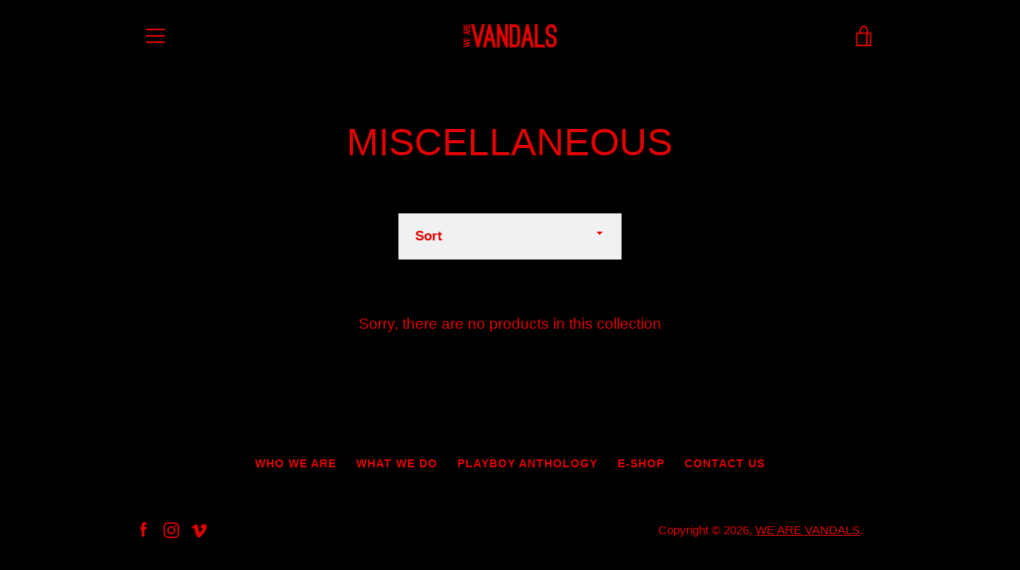

--- FILE ---
content_type: text/javascript
request_url: https://wearevandals.com/cdn/shop/t/8/assets/custom.js?v=101612360477050417211538234684
body_size: -717
content:
//# sourceMappingURL=/cdn/shop/t/8/assets/custom.js.map?v=101612360477050417211538234684
